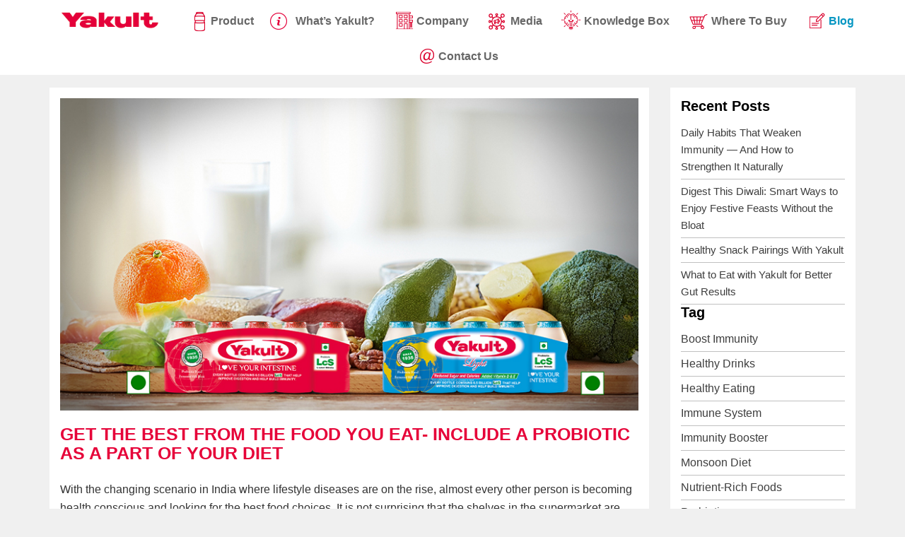

--- FILE ---
content_type: text/html; charset=UTF-8
request_url: https://www.yakult.co.in/blog/get-the-best-from-the-food-you-eat-include-a-probiotic-as-a-part-of-your-diet/
body_size: 13847
content:
<!DOCTYPE html>
<html lang="en">

<head>
        <meta charset="utf-8">
        <meta name="viewport" content="width=device-width, initial-scale=1">
        <meta http-equiv="X-UA-Compatible" content="IE=edge" />
        <link rel="profile" href="http://gmpg.org/xfn/11">
                        <link rel="pingback" href="https://www.yakult.co.in/blog/xmlrpc.php">
                <script>(function(html){html.className = html.className.replace(/\bno-js\b/,'js')})(document.documentElement);</script>
<meta name='robots' content='index, follow, max-image-preview:large, max-snippet:-1, max-video-preview:-1' />
	<style>img:is([sizes="auto" i], [sizes^="auto," i]) { contain-intrinsic-size: 3000px 1500px }</style>
	
	<!-- This site is optimized with the Yoast SEO plugin v25.1 - https://yoast.com/wordpress/plugins/seo/ -->
	<title>Get the Best from the Food you Eat- Include a probiotic as a part of your Diet - Probiotic Drinks | Fermented Milk Drink | Health Drinks</title>
	<meta name="description" content="The best way to increase the good bacteria and keep the intestine healthy and strong is by consuming probiotic food as a part of the daily diet. Therefore, the health of the intestine depends on the good and bad bacteria that are present within it." />
	<link rel="canonical" href="https://www.yakult.co.in/blog/get-the-best-from-the-food-you-eat-include-a-probiotic-as-a-part-of-your-diet/" />
	<meta property="og:locale" content="en_US" />
	<meta property="og:type" content="article" />
	<meta property="og:title" content="Get the Best from the Food you Eat- Include a probiotic as a part of your Diet - Probiotic Drinks | Fermented Milk Drink | Health Drinks" />
	<meta property="og:description" content="The best way to increase the good bacteria and keep the intestine healthy and strong is by consuming probiotic food as a part of the daily diet. Therefore, the health of the intestine depends on the good and bad bacteria that are present within it." />
	<meta property="og:url" content="https://www.yakult.co.in/blog/get-the-best-from-the-food-you-eat-include-a-probiotic-as-a-part-of-your-diet/" />
	<meta property="og:site_name" content="Probiotic Drinks | Fermented Milk Drink | Health Drinks" />
	<meta property="article:publisher" content="https://www.facebook.com/yakultind/" />
	<meta property="article:published_time" content="2020-03-04T10:08:10+00:00" />
	<meta property="article:modified_time" content="2023-04-19T05:39:00+00:00" />
	<meta property="og:image" content="https://www.yakult.co.in/blog/wp-content/uploads/2020/05/Include-a-probiotic-as-a-part-of-your-Diet.jpg" />
	<meta property="og:image:width" content="843" />
	<meta property="og:image:height" content="456" />
	<meta property="og:image:type" content="image/jpeg" />
	<meta name="author" content="admin-yakult" />
	<meta name="twitter:card" content="summary_large_image" />
	<meta name="twitter:creator" content="@YakultIndia" />
	<meta name="twitter:site" content="@YakultIndia" />
	<script type="application/ld+json" class="yoast-schema-graph">{"@context":"https://schema.org","@graph":[{"@type":"Article","@id":"https://www.yakult.co.in/blog/get-the-best-from-the-food-you-eat-include-a-probiotic-as-a-part-of-your-diet/#article","isPartOf":{"@id":"https://www.yakult.co.in/blog/get-the-best-from-the-food-you-eat-include-a-probiotic-as-a-part-of-your-diet/"},"author":{"name":"admin-yakult","@id":"https://www.yakult.co.in/blog/#/schema/person/c01b4b704fab158265a96dd0381b675d"},"headline":"Get the Best from the Food you Eat- Include a probiotic as a part of your Diet","datePublished":"2020-03-04T10:08:10+00:00","dateModified":"2023-04-19T05:39:00+00:00","mainEntityOfPage":{"@id":"https://www.yakult.co.in/blog/get-the-best-from-the-food-you-eat-include-a-probiotic-as-a-part-of-your-diet/"},"wordCount":578,"commentCount":0,"publisher":{"@id":"https://www.yakult.co.in/blog/#organization"},"image":{"@id":"https://www.yakult.co.in/blog/get-the-best-from-the-food-you-eat-include-a-probiotic-as-a-part-of-your-diet/#primaryimage"},"thumbnailUrl":"https://www.yakult.co.in/blog/wp-content/uploads/2020/05/Include-a-probiotic-as-a-part-of-your-Diet.jpg","articleSection":["Read in English"],"inLanguage":"en-US","potentialAction":[{"@type":"CommentAction","name":"Comment","target":["https://www.yakult.co.in/blog/get-the-best-from-the-food-you-eat-include-a-probiotic-as-a-part-of-your-diet/#respond"]}]},{"@type":"WebPage","@id":"https://www.yakult.co.in/blog/get-the-best-from-the-food-you-eat-include-a-probiotic-as-a-part-of-your-diet/","url":"https://www.yakult.co.in/blog/get-the-best-from-the-food-you-eat-include-a-probiotic-as-a-part-of-your-diet/","name":"Get the Best from the Food you Eat- Include a probiotic as a part of your Diet - Probiotic Drinks | Fermented Milk Drink | Health Drinks","isPartOf":{"@id":"https://www.yakult.co.in/blog/#website"},"primaryImageOfPage":{"@id":"https://www.yakult.co.in/blog/get-the-best-from-the-food-you-eat-include-a-probiotic-as-a-part-of-your-diet/#primaryimage"},"image":{"@id":"https://www.yakult.co.in/blog/get-the-best-from-the-food-you-eat-include-a-probiotic-as-a-part-of-your-diet/#primaryimage"},"thumbnailUrl":"https://www.yakult.co.in/blog/wp-content/uploads/2020/05/Include-a-probiotic-as-a-part-of-your-Diet.jpg","datePublished":"2020-03-04T10:08:10+00:00","dateModified":"2023-04-19T05:39:00+00:00","description":"The best way to increase the good bacteria and keep the intestine healthy and strong is by consuming probiotic food as a part of the daily diet. Therefore, the health of the intestine depends on the good and bad bacteria that are present within it.","breadcrumb":{"@id":"https://www.yakult.co.in/blog/get-the-best-from-the-food-you-eat-include-a-probiotic-as-a-part-of-your-diet/#breadcrumb"},"inLanguage":"en-US","potentialAction":[{"@type":"ReadAction","target":["https://www.yakult.co.in/blog/get-the-best-from-the-food-you-eat-include-a-probiotic-as-a-part-of-your-diet/"]}]},{"@type":"ImageObject","inLanguage":"en-US","@id":"https://www.yakult.co.in/blog/get-the-best-from-the-food-you-eat-include-a-probiotic-as-a-part-of-your-diet/#primaryimage","url":"https://www.yakult.co.in/blog/wp-content/uploads/2020/05/Include-a-probiotic-as-a-part-of-your-Diet.jpg","contentUrl":"https://www.yakult.co.in/blog/wp-content/uploads/2020/05/Include-a-probiotic-as-a-part-of-your-Diet.jpg","width":843,"height":456,"caption":"Include a probiotic as a part of your Diet"},{"@type":"BreadcrumbList","@id":"https://www.yakult.co.in/blog/get-the-best-from-the-food-you-eat-include-a-probiotic-as-a-part-of-your-diet/#breadcrumb","itemListElement":[{"@type":"ListItem","position":1,"name":"Home","item":"https://www.yakult.co.in/blog/"},{"@type":"ListItem","position":2,"name":"Get the Best from the Food you Eat- Include a probiotic as a part of your Diet"}]},{"@type":"WebSite","@id":"https://www.yakult.co.in/blog/#website","url":"https://www.yakult.co.in/blog/","name":"Probiotic Drinks | Fermented Milk Drink | Health Drinks","description":"","publisher":{"@id":"https://www.yakult.co.in/blog/#organization"},"potentialAction":[{"@type":"SearchAction","target":{"@type":"EntryPoint","urlTemplate":"https://www.yakult.co.in/blog/?s={search_term_string}"},"query-input":{"@type":"PropertyValueSpecification","valueRequired":true,"valueName":"search_term_string"}}],"inLanguage":"en-US"},{"@type":"Organization","@id":"https://www.yakult.co.in/blog/#organization","name":"Probiotic Drinks | Fermented Milk Drink | Health Drinks","url":"https://www.yakult.co.in/blog/","logo":{"@type":"ImageObject","inLanguage":"en-US","@id":"https://www.yakult.co.in/blog/#/schema/logo/image/","url":"https://www.yakult.co.in/blog/wp-content/uploads/2023/07/logo.png","contentUrl":"https://www.yakult.co.in/blog/wp-content/uploads/2023/07/logo.png","width":205,"height":60,"caption":"Probiotic Drinks | Fermented Milk Drink | Health Drinks"},"image":{"@id":"https://www.yakult.co.in/blog/#/schema/logo/image/"},"sameAs":["https://www.facebook.com/yakultind/","https://x.com/YakultIndia","https://www.instagram.com/yakultind/","https://www.youtube.com/user/yakultindia"]},{"@type":"Person","@id":"https://www.yakult.co.in/blog/#/schema/person/c01b4b704fab158265a96dd0381b675d","name":"admin-yakult","image":{"@type":"ImageObject","inLanguage":"en-US","@id":"https://www.yakult.co.in/blog/#/schema/person/image/","url":"https://secure.gravatar.com/avatar/bbc317dd373a6d06f2f562e28890439b48276178764c35855808cacc16583253?s=96&d=mm&r=g","contentUrl":"https://secure.gravatar.com/avatar/bbc317dd373a6d06f2f562e28890439b48276178764c35855808cacc16583253?s=96&d=mm&r=g","caption":"admin-yakult"}}]}</script>
	<!-- / Yoast SEO plugin. -->


<link rel='dns-prefetch' href='//fonts.googleapis.com' />
<link rel="alternate" type="application/rss+xml" title="Probiotic Drinks | Fermented Milk Drink | Health Drinks &raquo; Feed" href="https://www.yakult.co.in/blog/feed/" />
<link rel="alternate" type="application/rss+xml" title="Probiotic Drinks | Fermented Milk Drink | Health Drinks &raquo; Comments Feed" href="https://www.yakult.co.in/blog/comments/feed/" />
<link rel="alternate" type="application/rss+xml" title="Probiotic Drinks | Fermented Milk Drink | Health Drinks &raquo; Get the Best from the Food you Eat- Include a probiotic as a part of your Diet Comments Feed" href="https://www.yakult.co.in/blog/get-the-best-from-the-food-you-eat-include-a-probiotic-as-a-part-of-your-diet/feed/" />
<script type="text/javascript">
/* <![CDATA[ */
window._wpemojiSettings = {"baseUrl":"https:\/\/s.w.org\/images\/core\/emoji\/16.0.1\/72x72\/","ext":".png","svgUrl":"https:\/\/s.w.org\/images\/core\/emoji\/16.0.1\/svg\/","svgExt":".svg","source":{"concatemoji":"https:\/\/www.yakult.co.in\/blog\/wp-includes\/js\/wp-emoji-release.min.js?ver=f21a83337a465deeea590a4ec9fbc72d"}};
/*! This file is auto-generated */
!function(s,n){var o,i,e;function c(e){try{var t={supportTests:e,timestamp:(new Date).valueOf()};sessionStorage.setItem(o,JSON.stringify(t))}catch(e){}}function p(e,t,n){e.clearRect(0,0,e.canvas.width,e.canvas.height),e.fillText(t,0,0);var t=new Uint32Array(e.getImageData(0,0,e.canvas.width,e.canvas.height).data),a=(e.clearRect(0,0,e.canvas.width,e.canvas.height),e.fillText(n,0,0),new Uint32Array(e.getImageData(0,0,e.canvas.width,e.canvas.height).data));return t.every(function(e,t){return e===a[t]})}function u(e,t){e.clearRect(0,0,e.canvas.width,e.canvas.height),e.fillText(t,0,0);for(var n=e.getImageData(16,16,1,1),a=0;a<n.data.length;a++)if(0!==n.data[a])return!1;return!0}function f(e,t,n,a){switch(t){case"flag":return n(e,"\ud83c\udff3\ufe0f\u200d\u26a7\ufe0f","\ud83c\udff3\ufe0f\u200b\u26a7\ufe0f")?!1:!n(e,"\ud83c\udde8\ud83c\uddf6","\ud83c\udde8\u200b\ud83c\uddf6")&&!n(e,"\ud83c\udff4\udb40\udc67\udb40\udc62\udb40\udc65\udb40\udc6e\udb40\udc67\udb40\udc7f","\ud83c\udff4\u200b\udb40\udc67\u200b\udb40\udc62\u200b\udb40\udc65\u200b\udb40\udc6e\u200b\udb40\udc67\u200b\udb40\udc7f");case"emoji":return!a(e,"\ud83e\udedf")}return!1}function g(e,t,n,a){var r="undefined"!=typeof WorkerGlobalScope&&self instanceof WorkerGlobalScope?new OffscreenCanvas(300,150):s.createElement("canvas"),o=r.getContext("2d",{willReadFrequently:!0}),i=(o.textBaseline="top",o.font="600 32px Arial",{});return e.forEach(function(e){i[e]=t(o,e,n,a)}),i}function t(e){var t=s.createElement("script");t.src=e,t.defer=!0,s.head.appendChild(t)}"undefined"!=typeof Promise&&(o="wpEmojiSettingsSupports",i=["flag","emoji"],n.supports={everything:!0,everythingExceptFlag:!0},e=new Promise(function(e){s.addEventListener("DOMContentLoaded",e,{once:!0})}),new Promise(function(t){var n=function(){try{var e=JSON.parse(sessionStorage.getItem(o));if("object"==typeof e&&"number"==typeof e.timestamp&&(new Date).valueOf()<e.timestamp+604800&&"object"==typeof e.supportTests)return e.supportTests}catch(e){}return null}();if(!n){if("undefined"!=typeof Worker&&"undefined"!=typeof OffscreenCanvas&&"undefined"!=typeof URL&&URL.createObjectURL&&"undefined"!=typeof Blob)try{var e="postMessage("+g.toString()+"("+[JSON.stringify(i),f.toString(),p.toString(),u.toString()].join(",")+"));",a=new Blob([e],{type:"text/javascript"}),r=new Worker(URL.createObjectURL(a),{name:"wpTestEmojiSupports"});return void(r.onmessage=function(e){c(n=e.data),r.terminate(),t(n)})}catch(e){}c(n=g(i,f,p,u))}t(n)}).then(function(e){for(var t in e)n.supports[t]=e[t],n.supports.everything=n.supports.everything&&n.supports[t],"flag"!==t&&(n.supports.everythingExceptFlag=n.supports.everythingExceptFlag&&n.supports[t]);n.supports.everythingExceptFlag=n.supports.everythingExceptFlag&&!n.supports.flag,n.DOMReady=!1,n.readyCallback=function(){n.DOMReady=!0}}).then(function(){return e}).then(function(){var e;n.supports.everything||(n.readyCallback(),(e=n.source||{}).concatemoji?t(e.concatemoji):e.wpemoji&&e.twemoji&&(t(e.twemoji),t(e.wpemoji)))}))}((window,document),window._wpemojiSettings);
/* ]]> */
</script>
<style id='wp-emoji-styles-inline-css' type='text/css'>

	img.wp-smiley, img.emoji {
		display: inline !important;
		border: none !important;
		box-shadow: none !important;
		height: 1em !important;
		width: 1em !important;
		margin: 0 0.07em !important;
		vertical-align: -0.1em !important;
		background: none !important;
		padding: 0 !important;
	}
</style>
<link rel='stylesheet' id='wp-block-library-css' href='https://www.yakult.co.in/blog/wp-includes/css/dist/block-library/style.min.css?ver=f21a83337a465deeea590a4ec9fbc72d' type='text/css' media='all' />
<style id='classic-theme-styles-inline-css' type='text/css'>
/*! This file is auto-generated */
.wp-block-button__link{color:#fff;background-color:#32373c;border-radius:9999px;box-shadow:none;text-decoration:none;padding:calc(.667em + 2px) calc(1.333em + 2px);font-size:1.125em}.wp-block-file__button{background:#32373c;color:#fff;text-decoration:none}
</style>
<style id='global-styles-inline-css' type='text/css'>
:root{--wp--preset--aspect-ratio--square: 1;--wp--preset--aspect-ratio--4-3: 4/3;--wp--preset--aspect-ratio--3-4: 3/4;--wp--preset--aspect-ratio--3-2: 3/2;--wp--preset--aspect-ratio--2-3: 2/3;--wp--preset--aspect-ratio--16-9: 16/9;--wp--preset--aspect-ratio--9-16: 9/16;--wp--preset--color--black: #000000;--wp--preset--color--cyan-bluish-gray: #abb8c3;--wp--preset--color--white: #ffffff;--wp--preset--color--pale-pink: #f78da7;--wp--preset--color--vivid-red: #cf2e2e;--wp--preset--color--luminous-vivid-orange: #ff6900;--wp--preset--color--luminous-vivid-amber: #fcb900;--wp--preset--color--light-green-cyan: #7bdcb5;--wp--preset--color--vivid-green-cyan: #00d084;--wp--preset--color--pale-cyan-blue: #8ed1fc;--wp--preset--color--vivid-cyan-blue: #0693e3;--wp--preset--color--vivid-purple: #9b51e0;--wp--preset--gradient--vivid-cyan-blue-to-vivid-purple: linear-gradient(135deg,rgba(6,147,227,1) 0%,rgb(155,81,224) 100%);--wp--preset--gradient--light-green-cyan-to-vivid-green-cyan: linear-gradient(135deg,rgb(122,220,180) 0%,rgb(0,208,130) 100%);--wp--preset--gradient--luminous-vivid-amber-to-luminous-vivid-orange: linear-gradient(135deg,rgba(252,185,0,1) 0%,rgba(255,105,0,1) 100%);--wp--preset--gradient--luminous-vivid-orange-to-vivid-red: linear-gradient(135deg,rgba(255,105,0,1) 0%,rgb(207,46,46) 100%);--wp--preset--gradient--very-light-gray-to-cyan-bluish-gray: linear-gradient(135deg,rgb(238,238,238) 0%,rgb(169,184,195) 100%);--wp--preset--gradient--cool-to-warm-spectrum: linear-gradient(135deg,rgb(74,234,220) 0%,rgb(151,120,209) 20%,rgb(207,42,186) 40%,rgb(238,44,130) 60%,rgb(251,105,98) 80%,rgb(254,248,76) 100%);--wp--preset--gradient--blush-light-purple: linear-gradient(135deg,rgb(255,206,236) 0%,rgb(152,150,240) 100%);--wp--preset--gradient--blush-bordeaux: linear-gradient(135deg,rgb(254,205,165) 0%,rgb(254,45,45) 50%,rgb(107,0,62) 100%);--wp--preset--gradient--luminous-dusk: linear-gradient(135deg,rgb(255,203,112) 0%,rgb(199,81,192) 50%,rgb(65,88,208) 100%);--wp--preset--gradient--pale-ocean: linear-gradient(135deg,rgb(255,245,203) 0%,rgb(182,227,212) 50%,rgb(51,167,181) 100%);--wp--preset--gradient--electric-grass: linear-gradient(135deg,rgb(202,248,128) 0%,rgb(113,206,126) 100%);--wp--preset--gradient--midnight: linear-gradient(135deg,rgb(2,3,129) 0%,rgb(40,116,252) 100%);--wp--preset--font-size--small: 13px;--wp--preset--font-size--medium: 20px;--wp--preset--font-size--large: 36px;--wp--preset--font-size--x-large: 42px;--wp--preset--spacing--20: 0.44rem;--wp--preset--spacing--30: 0.67rem;--wp--preset--spacing--40: 1rem;--wp--preset--spacing--50: 1.5rem;--wp--preset--spacing--60: 2.25rem;--wp--preset--spacing--70: 3.38rem;--wp--preset--spacing--80: 5.06rem;--wp--preset--shadow--natural: 6px 6px 9px rgba(0, 0, 0, 0.2);--wp--preset--shadow--deep: 12px 12px 50px rgba(0, 0, 0, 0.4);--wp--preset--shadow--sharp: 6px 6px 0px rgba(0, 0, 0, 0.2);--wp--preset--shadow--outlined: 6px 6px 0px -3px rgba(255, 255, 255, 1), 6px 6px rgba(0, 0, 0, 1);--wp--preset--shadow--crisp: 6px 6px 0px rgba(0, 0, 0, 1);}:where(.is-layout-flex){gap: 0.5em;}:where(.is-layout-grid){gap: 0.5em;}body .is-layout-flex{display: flex;}.is-layout-flex{flex-wrap: wrap;align-items: center;}.is-layout-flex > :is(*, div){margin: 0;}body .is-layout-grid{display: grid;}.is-layout-grid > :is(*, div){margin: 0;}:where(.wp-block-columns.is-layout-flex){gap: 2em;}:where(.wp-block-columns.is-layout-grid){gap: 2em;}:where(.wp-block-post-template.is-layout-flex){gap: 1.25em;}:where(.wp-block-post-template.is-layout-grid){gap: 1.25em;}.has-black-color{color: var(--wp--preset--color--black) !important;}.has-cyan-bluish-gray-color{color: var(--wp--preset--color--cyan-bluish-gray) !important;}.has-white-color{color: var(--wp--preset--color--white) !important;}.has-pale-pink-color{color: var(--wp--preset--color--pale-pink) !important;}.has-vivid-red-color{color: var(--wp--preset--color--vivid-red) !important;}.has-luminous-vivid-orange-color{color: var(--wp--preset--color--luminous-vivid-orange) !important;}.has-luminous-vivid-amber-color{color: var(--wp--preset--color--luminous-vivid-amber) !important;}.has-light-green-cyan-color{color: var(--wp--preset--color--light-green-cyan) !important;}.has-vivid-green-cyan-color{color: var(--wp--preset--color--vivid-green-cyan) !important;}.has-pale-cyan-blue-color{color: var(--wp--preset--color--pale-cyan-blue) !important;}.has-vivid-cyan-blue-color{color: var(--wp--preset--color--vivid-cyan-blue) !important;}.has-vivid-purple-color{color: var(--wp--preset--color--vivid-purple) !important;}.has-black-background-color{background-color: var(--wp--preset--color--black) !important;}.has-cyan-bluish-gray-background-color{background-color: var(--wp--preset--color--cyan-bluish-gray) !important;}.has-white-background-color{background-color: var(--wp--preset--color--white) !important;}.has-pale-pink-background-color{background-color: var(--wp--preset--color--pale-pink) !important;}.has-vivid-red-background-color{background-color: var(--wp--preset--color--vivid-red) !important;}.has-luminous-vivid-orange-background-color{background-color: var(--wp--preset--color--luminous-vivid-orange) !important;}.has-luminous-vivid-amber-background-color{background-color: var(--wp--preset--color--luminous-vivid-amber) !important;}.has-light-green-cyan-background-color{background-color: var(--wp--preset--color--light-green-cyan) !important;}.has-vivid-green-cyan-background-color{background-color: var(--wp--preset--color--vivid-green-cyan) !important;}.has-pale-cyan-blue-background-color{background-color: var(--wp--preset--color--pale-cyan-blue) !important;}.has-vivid-cyan-blue-background-color{background-color: var(--wp--preset--color--vivid-cyan-blue) !important;}.has-vivid-purple-background-color{background-color: var(--wp--preset--color--vivid-purple) !important;}.has-black-border-color{border-color: var(--wp--preset--color--black) !important;}.has-cyan-bluish-gray-border-color{border-color: var(--wp--preset--color--cyan-bluish-gray) !important;}.has-white-border-color{border-color: var(--wp--preset--color--white) !important;}.has-pale-pink-border-color{border-color: var(--wp--preset--color--pale-pink) !important;}.has-vivid-red-border-color{border-color: var(--wp--preset--color--vivid-red) !important;}.has-luminous-vivid-orange-border-color{border-color: var(--wp--preset--color--luminous-vivid-orange) !important;}.has-luminous-vivid-amber-border-color{border-color: var(--wp--preset--color--luminous-vivid-amber) !important;}.has-light-green-cyan-border-color{border-color: var(--wp--preset--color--light-green-cyan) !important;}.has-vivid-green-cyan-border-color{border-color: var(--wp--preset--color--vivid-green-cyan) !important;}.has-pale-cyan-blue-border-color{border-color: var(--wp--preset--color--pale-cyan-blue) !important;}.has-vivid-cyan-blue-border-color{border-color: var(--wp--preset--color--vivid-cyan-blue) !important;}.has-vivid-purple-border-color{border-color: var(--wp--preset--color--vivid-purple) !important;}.has-vivid-cyan-blue-to-vivid-purple-gradient-background{background: var(--wp--preset--gradient--vivid-cyan-blue-to-vivid-purple) !important;}.has-light-green-cyan-to-vivid-green-cyan-gradient-background{background: var(--wp--preset--gradient--light-green-cyan-to-vivid-green-cyan) !important;}.has-luminous-vivid-amber-to-luminous-vivid-orange-gradient-background{background: var(--wp--preset--gradient--luminous-vivid-amber-to-luminous-vivid-orange) !important;}.has-luminous-vivid-orange-to-vivid-red-gradient-background{background: var(--wp--preset--gradient--luminous-vivid-orange-to-vivid-red) !important;}.has-very-light-gray-to-cyan-bluish-gray-gradient-background{background: var(--wp--preset--gradient--very-light-gray-to-cyan-bluish-gray) !important;}.has-cool-to-warm-spectrum-gradient-background{background: var(--wp--preset--gradient--cool-to-warm-spectrum) !important;}.has-blush-light-purple-gradient-background{background: var(--wp--preset--gradient--blush-light-purple) !important;}.has-blush-bordeaux-gradient-background{background: var(--wp--preset--gradient--blush-bordeaux) !important;}.has-luminous-dusk-gradient-background{background: var(--wp--preset--gradient--luminous-dusk) !important;}.has-pale-ocean-gradient-background{background: var(--wp--preset--gradient--pale-ocean) !important;}.has-electric-grass-gradient-background{background: var(--wp--preset--gradient--electric-grass) !important;}.has-midnight-gradient-background{background: var(--wp--preset--gradient--midnight) !important;}.has-small-font-size{font-size: var(--wp--preset--font-size--small) !important;}.has-medium-font-size{font-size: var(--wp--preset--font-size--medium) !important;}.has-large-font-size{font-size: var(--wp--preset--font-size--large) !important;}.has-x-large-font-size{font-size: var(--wp--preset--font-size--x-large) !important;}
:where(.wp-block-post-template.is-layout-flex){gap: 1.25em;}:where(.wp-block-post-template.is-layout-grid){gap: 1.25em;}
:where(.wp-block-columns.is-layout-flex){gap: 2em;}:where(.wp-block-columns.is-layout-grid){gap: 2em;}
:root :where(.wp-block-pullquote){font-size: 1.5em;line-height: 1.6;}
</style>
<link rel='stylesheet' id='twentysixteen-fonts-css' href='https://fonts.googleapis.com/css?family=Merriweather%3A400%2C700%2C900%2C400italic%2C700italic%2C900italic%7CMontserrat%3A400%2C700%7CInconsolata%3A400&#038;subset=latin%2Clatin-ext' type='text/css' media='all' />
<link rel='stylesheet' id='genericons-css' href='https://www.yakult.co.in/blog/wp-content/themes/yakultblog/genericons/genericons.css?ver=3.4.1' type='text/css' media='all' />
<link rel='stylesheet' id='bootstrap-css' href='https://www.yakult.co.in/blog/wp-content/themes/yakultblog/css/bootstrap.min.css?ver=4.0.0' type='text/css' media='all' />
<link rel='stylesheet' id='font-awesome-css' href='https://www.yakult.co.in/blog/wp-content/themes/yakultblog/font-awesome/css/font-awesome.min.css?ver=4.0.3' type='text/css' media='all' />
<link rel='stylesheet' id='twentysixteen-style-css' href='https://www.yakult.co.in/blog/wp-content/themes/yakultblog/style.css?ver=f21a83337a465deeea590a4ec9fbc72d' type='text/css' media='all' />
<!--[if lt IE 10]>
<link rel='stylesheet' id='twentysixteen-ie-css' href='https://www.yakult.co.in/blog/wp-content/themes/yakultblog/css/ie.css?ver=20160816' type='text/css' media='all' />
<![endif]-->
<!--[if lt IE 9]>
<link rel='stylesheet' id='twentysixteen-ie8-css' href='https://www.yakult.co.in/blog/wp-content/themes/yakultblog/css/ie8.css?ver=20160816' type='text/css' media='all' />
<![endif]-->
<!--[if lt IE 8]>
<link rel='stylesheet' id='twentysixteen-ie7-css' href='https://www.yakult.co.in/blog/wp-content/themes/yakultblog/css/ie7.css?ver=20160816' type='text/css' media='all' />
<![endif]-->
<style id='akismet-widget-style-inline-css' type='text/css'>

			.a-stats {
				--akismet-color-mid-green: #357b49;
				--akismet-color-white: #fff;
				--akismet-color-light-grey: #f6f7f7;

				max-width: 350px;
				width: auto;
			}

			.a-stats * {
				all: unset;
				box-sizing: border-box;
			}

			.a-stats strong {
				font-weight: 600;
			}

			.a-stats a.a-stats__link,
			.a-stats a.a-stats__link:visited,
			.a-stats a.a-stats__link:active {
				background: var(--akismet-color-mid-green);
				border: none;
				box-shadow: none;
				border-radius: 8px;
				color: var(--akismet-color-white);
				cursor: pointer;
				display: block;
				font-family: -apple-system, BlinkMacSystemFont, 'Segoe UI', 'Roboto', 'Oxygen-Sans', 'Ubuntu', 'Cantarell', 'Helvetica Neue', sans-serif;
				font-weight: 500;
				padding: 12px;
				text-align: center;
				text-decoration: none;
				transition: all 0.2s ease;
			}

			/* Extra specificity to deal with TwentyTwentyOne focus style */
			.widget .a-stats a.a-stats__link:focus {
				background: var(--akismet-color-mid-green);
				color: var(--akismet-color-white);
				text-decoration: none;
			}

			.a-stats a.a-stats__link:hover {
				filter: brightness(110%);
				box-shadow: 0 4px 12px rgba(0, 0, 0, 0.06), 0 0 2px rgba(0, 0, 0, 0.16);
			}

			.a-stats .count {
				color: var(--akismet-color-white);
				display: block;
				font-size: 1.5em;
				line-height: 1.4;
				padding: 0 13px;
				white-space: nowrap;
			}
		
</style>
<!--[if lt IE 9]>
<script type="text/javascript" src="https://www.yakult.co.in/blog/wp-content/themes/yakultblog/js/html5.js?ver=3.7.3" id="twentysixteen-html5-js"></script>
<![endif]-->
<script type="text/javascript" src="https://www.yakult.co.in/blog/wp-includes/js/jquery/jquery.min.js?ver=3.7.1" id="jquery-core-js"></script>
<script type="text/javascript" src="https://www.yakult.co.in/blog/wp-includes/js/jquery/jquery-migrate.min.js?ver=3.4.1" id="jquery-migrate-js"></script>
<link rel="https://api.w.org/" href="https://www.yakult.co.in/blog/wp-json/" /><link rel="alternate" title="JSON" type="application/json" href="https://www.yakult.co.in/blog/wp-json/wp/v2/posts/501" /><link rel="EditURI" type="application/rsd+xml" title="RSD" href="https://www.yakult.co.in/blog/xmlrpc.php?rsd" />

<link rel='shortlink' href='https://www.yakult.co.in/blog/?p=501' />
<link rel="alternate" title="oEmbed (JSON)" type="application/json+oembed" href="https://www.yakult.co.in/blog/wp-json/oembed/1.0/embed?url=https%3A%2F%2Fwww.yakult.co.in%2Fblog%2Fget-the-best-from-the-food-you-eat-include-a-probiotic-as-a-part-of-your-diet%2F" />
<link rel="alternate" title="oEmbed (XML)" type="text/xml+oembed" href="https://www.yakult.co.in/blog/wp-json/oembed/1.0/embed?url=https%3A%2F%2Fwww.yakult.co.in%2Fblog%2Fget-the-best-from-the-food-you-eat-include-a-probiotic-as-a-part-of-your-diet%2F&#038;format=xml" />
<meta name="cdp-version" content="1.5.0" /><link rel="icon" href="https://www.yakult.co.in/blog/wp-content/uploads/2023/07/cropped-favicon-32x32.png" sizes="32x32" />
<link rel="icon" href="https://www.yakult.co.in/blog/wp-content/uploads/2023/07/cropped-favicon-192x192.png" sizes="192x192" />
<link rel="apple-touch-icon" href="https://www.yakult.co.in/blog/wp-content/uploads/2023/07/cropped-favicon-180x180.png" />
<meta name="msapplication-TileImage" content="https://www.yakult.co.in/blog/wp-content/uploads/2023/07/cropped-favicon-270x270.png" />
		<style type="text/css" id="wp-custom-css">
			a.lc-a {
    color: #009B3F;
		text-decoration:none;
}

.type-post .entry-content img{
	margin-right: auto;
    margin-left: auto;
}

.bgimg {
  position: relative;
  background-image: url('https://www.yakult.co.in/blog/wp-content/uploads/2025/06/micro.png'); /* Replace with your image URL */
  background-size: cover;
  background-position: center;
  width: 100%;
  height: auto;
  padding: 10px;
  overflow: hidden;
}

.bgimg::after {
  content: "";
  position: absolute;
  top: 0;
  left: 0;
  width: 100%;
  height: 100%;
 
  z-index: 1;
}

.clickhere a {
	  background-color: #d90237;
    border: none;
    color: #fff;
    padding: 5px 15px;
    text-transform: uppercase;
    font-weight: 600;
}

.clickhere a:hover {
	  background-color: #000;
   text-decoration:none;
}

.clickhere {
    text-align: center;
    background: #b5c6f5cc;
    padding: 10px;
    line-height: 35px;
	  font-weight:600;
}		</style>
		        <!-- Global site tag (gtag.js) - Google Analytics -->
        <script async src="https://www.googletagmanager.com/gtag/js?id=UA-32780562-7"></script>
        <script>
                window.dataLayer = window.dataLayer || [];

                function gtag() {
                        dataLayer.push(arguments);
                }
                gtag('js', new Date());

                gtag('config', 'UA-32780562-7');
        </script>
</head>

<body class="wp-singular post-template-default single single-post postid-501 single-format-standard wp-custom-logo wp-theme-yakultblog" style="background:#f0f0f0;">
        <div id="page" class="site">
                <div class="site-inner">
                        <nav class="navbar navbar-inverse navbar-fixed-top">
                                <div class="navbar-header">
                                        <button type="button" class="navbar-toggle collapsed" data-toggle="collapse" data-target="#navbar" aria-expanded="false" aria-controls="navbar"> <span class="sr-only">Toggle navigation</span>
                                                <span class="icon-bar"></span> <span class="icon-bar"></span> <span class="icon-bar"></span>
                                        </button>
                                        <a class="navbar-brand leftLogo" href="https://www.yakult.co.in"><img src="https://yakult.co.in/blog/wp-content/uploads/2023/07/yakult-logo.png" alt="Yakult Logo" title="Yakult Logo" /></a>
                                </div>
                                <div id="navbar" class="collapse navbar-collapse">
                                        <ul class="nav navbar-nav mainMenu">
                                                <li> <a class="navbar-brand navbar-brand-centered centerLogo" href="https://www.yakult.co.in"><img src="https://yakult.co.in/blog/wp-content/uploads/2023/07/yakult-logo.png" alt="Yakult Logo" title="Yakult Logo" class="img-responsive1" /></a> </li>


                                                <li class="li1"><a href="https://www.yakult.co.in/probiotic-drinks">Product</a></li>


                                                <!-- <li class="active dropdown li1"><a href="https://www.yakult.co.in/probiotic-drinks" class="dropdown-toggle" data-toggle="dropdown" role="button" aria-haspopup="true" aria-expanded="false"> Product </a> -->
                                                <!-- <ul class="dropdown-menu dropdown-menu-left"> -->

                                                <!-- <li class=""><a href="https://www.yakult.co.in/why-drink-yakult">
                                        Why Drink Yakult </a>



                                </li> -->
                                                <!-- <li class=""><a href="https://www.yakult.co.in/yakult-unique-probiotic">
                                        Yakult Unique Probiotic </a>



                                </li> -->
                                                <!-- <li class=""><a href="https://www.yakult.co.in/yakult-light">
                                        Yakult Light </a>



                                </li> -->
                                                <!-- <li class=""><a href="https://www.yakult.co.in/immunity">
                                        Immunity </a>



                                </li>
                                <li class=""><a href="https://www.yakult.co.in/probiotic">
                                        Probiotic </a>



                                </li> -->
                                                <!-- </ul> -->
                                                </li>
                                                <li class=" dropdown li9"><a href="#" class="dropdown-toggle" data-toggle="dropdown" role="button" aria-haspopup="true" aria-expanded="false"> What’s Yakult? </a>
                                                        <ul class="dropdown-menu dropdown-menu-left">

                                                                <li class=""><a href="https://www.yakult.co.in/why-drink-yakult">
                                                                                Why Drink Yakult </a>



                                                                </li>

                                                                <li class=""><a href="https://www.yakult.co.in/immunity">
                                                                                Immunity </a>



                                                                </li>
                                                                <li class=""><a href="https://www.yakult.co.in/probiotic">
                                                                                Probiotic </a>



                                                                </li>
                                                        </ul>
                                                </li>
                                                <li class="dropdown li2"><a href="#" class="dropdown-toggle" data-toggle="dropdown" role="button" aria-haspopup="true" aria-expanded="false">Company</a>
                                                        <ul class="dropdown-menu dropdown-menu-left">

                                                                <li class=""><a href="https://www.yakult.co.in/about-us">
                                                                                About Us </a>



                                                                </li>
                                                                <li class=""><a href="https://www.yakult.co.in/eiji-amano">
                                                                                MD Message </a>



                                                                </li>
                                                                <li class=""><a href="https://www.yakult.co.in/history-of-yakult">
                                                                                History Of Yakult </a>



                                                                </li>
                                                                <li class=""><a href="https://www.yakult.co.in/compliance">
                                                                                Compliance </a>



                                                                </li>
                                                                <li class=""><a href="https://www.yakult.co.in/sustainability">
                                                                                Sustainability </a>



                                                                </li>
                                                        </ul>
                                                </li>
                                                <li class="dropdown li3"><a href="#" class="dropdown-toggle" data-toggle="dropdown" role="button" aria-haspopup="true" aria-expanded="false">Media</a>
                                                        <ul class="dropdown-menu dropdown-menu-left">

                                                                <li class=""><a href="https://www.yakult.co.in/news-events">
                                                                                News Events </a>
                                                                </li>
                                                        </ul>
                                                </li>
                                                <!-- <li class="dropdown li4"><a href="#" class="dropdown-toggle" data-toggle="dropdown" role="button" aria-haspopup="true" aria-expanded="false">Talk of the Town</a>
                            <ul class="dropdown-menu dropdown-menu-left">

                                <li class=""><a href="https://www.yakult.co.in/talk-of-the-town">
                                        Talk Of The Town </a>
                                </li>
                                <li class=""><a href="https://www.yakult.co.in/testimonials">
                                        Testimonials </a>
                                </li>
                            </ul>
                        </li> -->
                                                <li class="dropdown li5"> <a href="#" class="dropdown-toggle" data-toggle="dropdown"> knowledge
                                                                box</a>
                                                        <ul class="dropdown-menu multi-level">
                                                                <li class=""><a href="https://yakult.co.in/science-behind-yakult">
                                                                                Science Behind Yakult </a>



                                                                </li>
                                                                <li class=""><a href="https://yakult.co.in/faqs">
                                                                                FAQs </a>



                                                                </li>
                                                        </ul>
                                                </li>
                                                <li class="dropdown li6"><a href="#" class="dropdown-toggle" data-toggle="dropdown" role="button" aria-haspopup="true" aria-expanded="false">Where To Buy</a>
                                                        <ul class="dropdown-menu dropdown-menu-left">

                                                                <li class=""><a href="https://www.yakult.co.in/retail">
                                                                                Retail Store </a>
                                                                </li>
                                                                <li class=""><a href="https://www.yakult.co.in/home-delivery">
                                                                                Home Delivery </a>
                                                                </li>
                                                                <li class=""><a href="https://www.yakult.co.in/distributors">
                                                                                Distributors </a>
                                                                </li>
                                                        </ul>
                                                </li>
                                                <li class="li7"><a href="https://www.yakult.co.in/blog/">Blog</a></li>

                                                <li class="dropdown li8"><a href="#" class="dropdown-toggle" data-toggle="dropdown" role="button" aria-haspopup="true" aria-expanded="false">Contact Us</a>
                                                        <ul class="dropdown-menu dropdown-menu-left">

                                                                <li class=""><a href="https://www.yakult.co.in/contact-us">
                                                                                Contact Us </a>
                                                                </li>
                                                                <li class=""><a href="https://www.yakult.co.in/career">
                                                                                Career </a>
                                                                </li>
                                                                <li class=""><a href="https://www.yakult.co.in/pr-query">
                                                                                PR Query </a>
                                                                </li>
                                                                <li class=""><a href="https://www.yakult.co.in/factory-visit">
                                                                                Factory Visit </a>
                                                                </li>
                                                        </ul>
                                                </li>
                                        </ul>
                                </div>
                                <!--/.nav-collapse -->
                        </nav>
                        <div id="content" class="site-content">
<style>
.back { background: #000;
color: #fff;
padding: 5px 15px 5px 25px;
text-transform: uppercase;
font-weight: 600;
font-family: 'Source Sans Pro', sans-serif;
font-size: 1.5rem;
border: none;
position: relative;
bottom: 22px;
cursor: pointer;}
.back:hover { color:#fff; text-decoration:none;}
.back::after {
    font-family: 'FontAwesome';
    content: "\f053";
   position: absolute;
left: 9px;
font-size: 16px;
color: #fff;
top: 3px;
}
@media(max-width:767px){ .back {margin-left: 13px;} .site-main .row { margin:0; padding:0;} }
</style>

<div id="primary" class="content-area">
	<main id="main" class="site-main" role="main">
    <div class="container">
    <a class="back" onclick="goBack()"> Back </a>
    <div class="row">
    <div class="col-lg-9 col-md-9">
    <div class="single-Leftsidebar">
    <article id="post-501" class="post-501 post type-post status-publish format-standard has-post-thumbnail hentry category-read-in-english">
		     <img src="https://www.yakult.co.in/blog/wp-content/uploads/2020/05/Include-a-probiotic-as-a-part-of-your-Diet.jpg" class="img-responsive" title="Get the Best from the Food you Eat- Include a probiotic as a part of your Diet" alt="Get the Best from the Food you Eat- Include a probiotic as a part of your Diet"/>
    <header class="entry-header">
	<h1 class="entry-title">Get the Best from the Food you Eat- Include a probiotic as a part of your Diet</h1>	</header><!-- .entry-header -->
	<div class="entry-content">
		
<p>With the changing scenario in India where lifestyle diseases are on the rise, almost every other person is becoming health conscious and looking for the best food choices. It is not surprising that the shelves in the supermarket are flooded with health foods and most people including my friends are constantly talking about good nutrition. They argue that fats are bad and too much salt is unhealthy. This new mind set has a lot to do with the<span style="color:#e60039;"> <strong>Eat Right Movement</strong></span> that promises to improve health of the Indian population.</p>



<p> However, what we sometimes forget is that this food will only be useful if we get all the nutrients from it. Imagine a case where the roots of a tree are weak being unable to absorb water and minerals that are needed for the growth of the tree. In just the same way, all that we eat is digested and absorbed by the intestine- if the intestine is not healthy and strong to absorb the essential nutrients, no matter what we eat, we will never be able to get the goodness and benefit of that food. </p>



<figure class="wp-block-image"><img fetchpriority="high" decoding="async" width="843" height="456" src="https://yakult.co.in/blog/wp-content/uploads/2020/05/Blog-Image-4-1.jpg" alt="Intestine contains Good and Bad Bacteria" class="wp-image-505"/></figure>



<p>It is surprising but bacteria play a very important role in deciding the
health of the intestine. This is because we have about 1.5 kg bacteria in the
intestine which help in digesting the food that we eat, absorbing essential
nutrients from it and ensuring that we get the energy to remain healthy and
active every day. </p>



<ul class="wp-block-list"><li>These bacteria also help in absorption of important minerals like iron, magnesium and calcium, a deficiency of which leads to anaemia and weak bones. </li><li>Not only that, they regulate the movement of the intestine and reduce the risk of constipation and diarrhoea. </li></ul>



<p>Constipation for long periods of time results in accumulation of toxins in the intestine which is absorbed by the blood and could result in a host of health problems.</p>



<figure class="wp-block-image"><img decoding="async" width="843" height="456" src="https://yakult.co.in/blog/wp-content/uploads/2020/05/Bacteria.jpg" alt="probiotic diet" class="wp-image-506"/></figure>



<p> In fact, these bacteria are also important in deciding your state of mental well-being because reliable studies suggest that there is a vital connection between a healthy intestine and brain function. Interestingly, 2/3<sup>rd</sup> of the happy hormone (serotonin) is produced in the intestine by bacteria. Therefore, the health of the intestine depends on the good and bad bacteria that are present within it. </p>



<p>Hectic lifestyle, stress, sometimes overeating and consumption of antibiotics can reduce their numbers<em>. </em>People then tend to suffer from a weak digestive system and often complain of constipation, indigestion, and acidity. Not only that but since the intestine also contains about 70% of the body’s fighter cells which keep us protected, a decline in their levels could result in frequent colds, coughs, and allergies.</p>



<figure class="wp-block-image"><img decoding="async" width="843" height="456" src="https://yakult.co.in/blog/wp-content/uploads/2020/05/Blog-Image-3.jpg" alt="probiotic food" class="wp-image-507"/></figure>



<p>The best way to increase the good bacteria and keep the intestine healthy and strong is by consuming probiotic food as a part of the daily diet. Such foods have enough numbers of good bacteria (more than 1 billion) that the intestine needs to work properly. </p>



<ul class="wp-block-gallery columns-1 is-cropped wp-block-gallery-1 is-layout-flex wp-block-gallery-is-layout-flex"><li class="blocks-gallery-item"><figure><img loading="lazy" decoding="async" width="843" height="200" src="https://yakult.co.in/blog/wp-content/uploads/2020/05/banner.jpg" alt="" data-id="525" data-link="https://yakult.co.in/blog/get-the-best-from-the-food-you-eat-include-a-probiotic-as-a-part-of-your-diet/banner/" class="wp-image-525"/></figure></li></ul>



<p>However, they get passed out with the stool and therefore need to be consumed regularly for their health benefits. Probiotics hold the key not just for better digestive health and <a href="https://yakult.co.in/blog/the-next-new-way-to-build-immunity-keep-the-intestine-healthy/">build immunity</a> but have also shown benefits in reducing stress, overcoming the harmful effects of antibiotics, and reducing the risk of cancer. </p>



<p style="color:#e60039;"><strong><em>Like they say, it takes two to tango- a well-balanced diet and a healthy intestine is the mantra for a long and happy life.</em></strong></p>



<p></p>
	</div><!-- .entry-content -->
	<footer class="entry-footer">
					</footer>    
</article>
<div id="comments" class="comments-area">

	
	
		<div id="respond" class="comment-respond">
		<h2 id="reply-title" class="comment-reply-title">Leave a Reply <small><a rel="nofollow" id="cancel-comment-reply-link" href="/blog/get-the-best-from-the-food-you-eat-include-a-probiotic-as-a-part-of-your-diet/#respond" style="display:none;">Cancel reply</a></small></h2><form action="https://www.yakult.co.in/blog/wp-comments-post.php" method="post" id="commentform" class="comment-form"><p class="comment-notes"><span id="email-notes">Your email address will not be published.</span> <span class="required-field-message">Required fields are marked <span class="required">*</span></span></p><p class="comment-form-comment"><label for="comment">Comment <span class="required">*</span></label> <textarea id="comment" name="comment" cols="45" rows="8" maxlength="65525" required></textarea></p><p class="comment-form-author"><label for="author">Name <span class="required">*</span></label> <input id="author" name="author" type="text" value="" size="30" maxlength="245" autocomplete="name" required /></p>
<p class="comment-form-email"><label for="email">Email <span class="required">*</span></label> <input id="email" name="email" type="email" value="" size="30" maxlength="100" aria-describedby="email-notes" autocomplete="email" required /></p>
<p class="comment-form-url"><label for="url">Website</label> <input id="url" name="url" type="url" value="" size="30" maxlength="200" autocomplete="url" /></p>
<p class="comment-form-cookies-consent"><input id="wp-comment-cookies-consent" name="wp-comment-cookies-consent" type="checkbox" value="yes" /> <label for="wp-comment-cookies-consent">Save my name, email, and website in this browser for the next time I comment.</label></p>
<p class="form-submit"><input name="submit" type="submit" id="submit" class="submit" value="Post Comment" /> <input type='hidden' name='comment_post_ID' value='501' id='comment_post_ID' />
<input type='hidden' name='comment_parent' id='comment_parent' value='0' />
</p><p style="display: none !important;" class="akismet-fields-container" data-prefix="ak_"><label>&#916;<textarea name="ak_hp_textarea" cols="45" rows="8" maxlength="100"></textarea></label><input type="hidden" id="ak_js_1" name="ak_js" value="44"/><script>document.getElementById( "ak_js_1" ).setAttribute( "value", ( new Date() ).getTime() );</script></p></form>	</div><!-- #respond -->
	
</div><!-- .comments-area -->

	<nav class="navigation post-navigation" aria-label="Posts">
		<h2 class="screen-reader-text">Post navigation</h2>
		<div class="nav-links"><div class="nav-previous"><a href="https://www.yakult.co.in/blog/gift-yourself-good-gut-health-this-festive-season/" rel="prev"><span class="meta-nav" aria-hidden="true"></span> <span class="screen-reader-text">Previous post</span> </a></div><div class="nav-next"><a href="https://www.yakult.co.in/blog/the-next-new-way-to-build-immunity-keep-the-intestine-healthy/" rel="next"><span class="meta-nav" aria-hidden="true"></span> <span class="screen-reader-text">Next post</span> </a></div></div>
	</nav>	</div>
    </div>
    <div class="col-lg-3 col-md-3"> 
    <div class="single-Rightsidebar"> 
    
	<aside id="secondary" class="sidebar widget-area" role="complementary">
		
		<section id="recent-posts-2" class="widget widget_recent_entries">
		<h2 class="widget-title">Recent Posts</h2>
		<ul>
											<li>
					<a href="https://www.yakult.co.in/blog/daily-habits-that-weaken-immunity-and-how-to-strengthen-it-naturally/">Daily Habits That Weaken Immunity — And How to Strengthen It Naturally</a>
									</li>
											<li>
					<a href="https://www.yakult.co.in/blog/digest-this-diwali-smart-ways-to-enjoy-festive-feasts-without-the-bloat/">Digest This Diwali: Smart Ways to Enjoy Festive Feasts Without the Bloat</a>
									</li>
											<li>
					<a href="https://www.yakult.co.in/blog/healthy-snack-pairings-with-yakult/">Healthy Snack Pairings With Yakult</a>
									</li>
											<li>
					<a href="https://www.yakult.co.in/blog/how-yakults-shirota-strain-boosts-your-digestive-wellness/">How Yakult’s Shirota Strain Boosts Your Digestive Wellness</a>
									</li>
											<li>
					<a href="https://www.yakult.co.in/blog/what-to-eat-with-yakult-for-better-gut-results/">What to Eat with Yakult for Better Gut Results</a>
									</li>
					</ul>

		</section><section id="tag_cloud-2" class="widget widget_tag_cloud"><h2 class="widget-title">Tag</h2><div class="tagcloud"><ul class='wp-tag-cloud' role='list'>
	<li><a href="https://www.yakult.co.in/blog/tag/boost-immunity/" class="tag-cloud-link tag-link-11 tag-link-position-1" style="font-size: 1em;">Boost Immunity</a></li>
	<li><a href="https://www.yakult.co.in/blog/tag/healthy-drinks/" class="tag-cloud-link tag-link-6 tag-link-position-2" style="font-size: 1em;">Healthy Drinks</a></li>
	<li><a href="https://www.yakult.co.in/blog/tag/healthy-eating/" class="tag-cloud-link tag-link-12 tag-link-position-3" style="font-size: 1em;">Healthy Eating</a></li>
	<li><a href="https://www.yakult.co.in/blog/tag/immune-system/" class="tag-cloud-link tag-link-7 tag-link-position-4" style="font-size: 1em;">Immune System</a></li>
	<li><a href="https://www.yakult.co.in/blog/tag/immunity-booster/" class="tag-cloud-link tag-link-8 tag-link-position-5" style="font-size: 1em;">Immunity Booster</a></li>
	<li><a href="https://www.yakult.co.in/blog/tag/monsoon-diet/" class="tag-cloud-link tag-link-10 tag-link-position-6" style="font-size: 1em;">Monsoon Diet</a></li>
	<li><a href="https://www.yakult.co.in/blog/tag/nutrient-rich-foods/" class="tag-cloud-link tag-link-15 tag-link-position-7" style="font-size: 1em;">Nutrient-Rich Foods</a></li>
	<li><a href="https://www.yakult.co.in/blog/tag/probiotics/" class="tag-cloud-link tag-link-14 tag-link-position-8" style="font-size: 1em;">Probiotics</a></li>
	<li><a href="https://www.yakult.co.in/blog/tag/seasonal-fruits/" class="tag-cloud-link tag-link-13 tag-link-position-9" style="font-size: 1em;">Seasonal Fruits</a></li>
	<li><a href="https://www.yakult.co.in/blog/tag/yakult-light/" class="tag-cloud-link tag-link-5 tag-link-position-10" style="font-size: 1em;">Yakult Light</a></li>
</ul>
</div>
</section><section id="text-2" class="widget widget_text"><h2 class="widget-title">Facebook</h2>			<div class="textwidget"><p><iframe loading="lazy" style="border: none; overflow: hidden; height: 500px;"
    src="https://www.facebook.com/plugins/page.php?href=https%3A%2F%2Fwww.facebook.com%2Fyakultind%2F&#038;tabs=timeline&#038;width=236&#038;height=500&#038;small_header=false&#038;adapt_container_width=true&#038;hide_cover=false&#038;show_facepile=true&#038;appId"
    width="100%"
   
    style="border: none; overflow: hidden;"
    scrolling="no"
    frameborder="0"
    allowfullscreen="true"
    allow="autoplay; clipboard-write; encrypted-media; picture-in-picture; web-share"
></iframe></p>
</div>
		</section>	</aside><!-- .sidebar .widget-area -->
 </div> </div>
    </div>
	</div>
	</main><!-- .site-main -->
</div><!-- .content-area -->
<script>
function goBack() {
  window.history.back();
}
</script>

</div><!-- .site-content -->
<footer id="footer" class="ba_ftr">
  <div class="col-sm-12 col-md-8">
    <nav>
      <a href="https://www.yakult.co.in/">Home</a>
      <a href="https://www.yakult.co.in/probiotic-drinks">Product</a>
      <a href="https://www.yakult.co.in/about-us">Company</a>
      <a href="https://www.yakult.co.in/science-behind-yakult">knowledge box</a>
      <a href="https://www.yakult.co.in/testimonials">Testimonials</a>
      <a href="https://www.yakult.co.in/talk-of-the-town">Talk Of The Town</a>
      <a href="https://www.yakult.co.in/retail">Retail</a>
      <a href="https://www.yakult.co.in/compliance">Compliance</a>
      <a href="https://www.yakult.co.in/contact-us">Contact Us</a>
    </nav>
  </div>
  <div class="col-sm-12 col-md-2">
    <div class="socialIcon">
      <ul>
        <li><a href="https://www.facebook.com/yakultind/" class="fa fa-facebook" title="" target="_blank"></a></li>
        <li><a href="https://x.com/YakultIndia" target="_blank"><img src="https://www.yakult.co.in/blog/wp-content/uploads/2024/04/x-social-media-black-icon.png" alt="twitter"></a></li>
        <li><a href="https://www.youtube.com/user/yakultindia" class="fa fa-youtube" title="" target="_blank"></a></li>
        <li><a href="https://www.instagram.com/yakult.india/?igshid=YmMyMTA2M2Y=" class="fa fa-instagram" title="" target="_blank"></a></li>
      </ul>
    </div>
  </div>
  <div class="col-sm-12 col-md-2">
    <div class="poweredby">
      <!-- <ul>
        <li> <a href="https://www.redcubedigital.com/" target="_blank">
            Powered By: <img src="https://www.yakult.co.in/blog/wp-content/themes/yakultblog/images/redcube-icon.png"> </a> </li>
      </ul>  -->
    </div>
  </div>
</footer>
</div><!-- .site-inner -->
</div><!-- .site -->
<script type="speculationrules">
{"prefetch":[{"source":"document","where":{"and":[{"href_matches":"\/blog\/*"},{"not":{"href_matches":["\/blog\/wp-*.php","\/blog\/wp-admin\/*","\/blog\/wp-content\/uploads\/*","\/blog\/wp-content\/*","\/blog\/wp-content\/plugins\/*","\/blog\/wp-content\/themes\/yakultblog\/*","\/blog\/*\\?(.+)"]}},{"not":{"selector_matches":"a[rel~=\"nofollow\"]"}},{"not":{"selector_matches":".no-prefetch, .no-prefetch a"}}]},"eagerness":"conservative"}]}
</script>
<style id='core-block-supports-inline-css' type='text/css'>
.wp-block-gallery.wp-block-gallery-1{--wp--style--unstable-gallery-gap:var( --wp--style--gallery-gap-default, var( --gallery-block--gutter-size, var( --wp--style--block-gap, 0.5em ) ) );gap:var( --wp--style--gallery-gap-default, var( --gallery-block--gutter-size, var( --wp--style--block-gap, 0.5em ) ) );}
</style>
<script type="text/javascript" src="https://www.yakult.co.in/blog/wp-content/themes/yakultblog/js/bootstrap.js?ver=1.1" id="script-js"></script>
<script type="text/javascript" src="https://www.yakult.co.in/blog/wp-content/themes/yakultblog/js/skip-link-focus-fix.js?ver=20160816" id="twentysixteen-skip-link-focus-fix-js"></script>
<script type="text/javascript" src="https://www.yakult.co.in/blog/wp-includes/js/comment-reply.min.js?ver=f21a83337a465deeea590a4ec9fbc72d" id="comment-reply-js" async="async" data-wp-strategy="async"></script>
<script type="text/javascript" id="twentysixteen-script-js-extra">
/* <![CDATA[ */
var screenReaderText = {"expand":"expand child menu","collapse":"collapse child menu"};
/* ]]> */
</script>
<script type="text/javascript" src="https://www.yakult.co.in/blog/wp-content/themes/yakultblog/js/functions.js?ver=20160816" id="twentysixteen-script-js"></script>
<script type="text/javascript">
  //abdul says don't remove above code 
  // select all the images on the page
  const images = document.querySelectorAll('img');
  // loop through the images and remove the title attribute
  images.forEach(function(image) {
    image.removeAttribute('title');
  });
  //abdul says don't remove above code 


  jQuery(document).ready(function($) {
    $('img').removeAttr('sizes').removeAttr('height');
    $('img').removeAttr('srcset').removeAttr('height');
  });
  $(function() {
    $('.lazy').lazy({
      placeholder: "[data-uri]..."
    });
  });
</script>
</body>

</html>

--- FILE ---
content_type: text/css
request_url: https://www.yakult.co.in/blog/wp-content/themes/yakultblog/style.css?ver=f21a83337a465deeea590a4ec9fbc72d
body_size: 3972
content:
/*
Theme Name: Yakult Blog
Theme URI: https://www.yakult.co.in/blog
Author: the redcube team
Author URI: https://www.yakult.co.in/
Description: Probiotic Drinks | Fermented Milk Drink | Health Drinks -Yakult
*/

html {
	font-family: sans-serif;
	-webkit-text-size-adjust: 100%;
	-ms-text-size-adjust: 100%;
}
body {
	width: 100%;
}

.navbar-inverse .navbar-nav > .active > a, .navbar-inverse .navbar-nav > .active > a:hover, .navbar-inverse .navbar-nav > .active > a:focus {
    color: #cf0000;
    background-color: transparent;
}

.navbar-inverse .navbar-nav > .active > a, .navbar-inverse .navbar-nav > .active > a:hover {
    color: #676767;
    background-color: #FFFFFF;
}
.navbar-inverse .navbar-nav > .open > a, .navbar-inverse .navbar-nav > .open > a:hover, .navbar-inverse .navbar-nav > .open > a:focus {
    color: #676767;
    background-color: transparent;
}
.dropdown-menu > li > a:hover, .dropdown-menu > li > a:hover {
    color: #fff!important;
}
.dropdown-menu > li > a:hover, .dropdown-menu > li > a:focus {
    color: #000000;
    text-decoration: none;
    background-color: #d90237!important;
}

/* .navbar-inverse .navbar-nav > .active > a, .navbar-inverse .navbar-nav > .active > a:hover {
    color: #e60039;
} */
.navbar-inverse .navbar-nav > li > a {
    color: #676767;
}
.navbar-inverse li a:hover {
    color: #d90237!important;
}
.dropdown-menu > li > a:hover, .dropdown-menu > li > a:hover {
    color: #fff!important;
}
header {
}
@font-face {
	font-family: 'Helvetica-Condensed-Light-Li';
	src: url('fonts/Helvetica-Condensed-Light-Li_gdi.eot');
	src: url('fonts/Helvetica-Condensed-Light-Li_gdi.eot?#iefix') format('embedded-opentype'), url('fonts/Helvetica-Condensed-Light-Li_gdi.woff') format('woff'), url('fonts/Helvetica-Condensed-Light-Li_gdi.ttf') format('truetype'), url('fonts/Helvetica-Condensed-Light-Li_gdi.svg#Helvetica-Condensed-Light-Li') format('svg');
	font-weight: 400;
	font-style: normal;
	font-stretch: normal;
unicode-range:U+0020-2666;
}
@font-face {
	font-family: 'BradyBunchRemastered-Regular';
	src: url('fonts/BradyBunchRemastered_gdi.eot');
	src: url('fonts/BradyBunchRemastered_gdi.eot?#iefix') format('embedded-opentype'), url('fonts/BradyBunchRemastered_gdi.woff') format('woff'), url('fonts/BradyBunchRemastered_gdi.ttf') format('truetype'), url('fonts/BradyBunchRemastered_gdi.svg#BradyBunchRemastered-Regular') format('svg');
	font-weight: 400;
	font-style: normal;
	font-stretch: normal;
unicode-range:U+0020-2122;
}
@import url('https://fonts.googleapis.com/css?family=Nunito+Sans:200i,300,300i,400,400i&display=swap');
.orderSticky {
	position: fixed;
	right: 0;
	top: 25%;
	z-index: 9;
}
.navbar-brand img {
	width: 157px;
}
.navbar-brand {
	padding: 0px 15px;
}
/* .navbar-brand img {
	width: 250px;
} */
.centerLogo {
	display: block;
}
.leftLogo {
	display: none;
}
.navbar-inverse {
/*box-shadow:0px 0px 10px 0px rgba(0,0,0,0.5);
-moz-box-shadow:0px 0px 10px 0px rgba(0,0,0,0.5);
-webkit-box-shadow:0px 0px 10px 0px rgba(0,0,0,0.5);*/
}
 @media(max-width:980px) {
.centerLogo {
	display: none !important;
}
.leftLogo {
	display: block;
}
.navbar-brand img {
	width: 145px;
}
}

.wp-block-heading.new-heading {
    text-align: center;
}
@media screen and (max-width:480px) {
.orderSticky img {
	width: 25px;
}
}


#wrapper {
	float: left;
	width: 100%;
	margin: 50px 0 0;
	overflow: hidden;
}
.headerBanners {
	float: left;
	width: 100%;
}
.headerBanners img {
	width: 100%;
}

.nav > li.li1 > a {
	background-image: url(https://www.yakult.co.in/blog/wp-content/uploads/2024/07/sprites.png);
	background-position: 14px -36px;
}
.nav > li.li2 > a {
    background-image: url(https://www.yakult.co.in/blog/wp-content/uploads/2024/07/sprites.png);
    background-position: 12px -127px;
}
.nav > li.li3 > a {
    background-image: url(https://www.yakult.co.in/blog/wp-content/uploads/2024/07/sprites.png);
  background-position: 10px -170px;
}
.nav > li.li4 > a {
    background-image: url(https://www.yakult.co.in/blog/wp-content/uploads/2024/07/sprites.png);
background-position: 5px -170px;
}
.nav > li.li5 > a {
    background-image: url(https://www.yakult.co.in/blog/wp-content/uploads/2024/07/sprites.png);
background-position: 11px -254px;
}
.nav > li.li6 > a {
    background-image: url(https://www.yakult.co.in/blog/wp-content/uploads/2024/07/sprites.png);
background-position: 12px -296px;
}
.nav > li.li7 > a {
	background-image: url(https://www.yakult.co.in/blog/wp-content/uploads/2024/07/sprites.png);
	background-position: 13px -335px;
	color: #0596c2;
}
.nav > li.li8 > a {
	background-image: url(https://www.yakult.co.in/blog/wp-content/uploads/2024/07/sprites.png);
	background-position: 14px -372px;
}
.nav > li.li9 > a {
    background-image: url(https://www.yakult.co.in/blog/wp-content/uploads/2024/07/sprites.png);
    background-position: 6px -83px;
}

/*.nav > li.li1 > a {
	background-image: url(images/navIcon1C.png);
}
.nav > li.li2 > a {
	background-image: url(images/navIcon2C.png);
}
.nav > li.li3 > a {
	background-image: url(images/navIcon3C.png);
}
.nav > li.li4 > a {
	background-image: url(images/navIcon4C.png);
}
.nav > li.li5 > a {
	background-image: url(images/navIcon5C.png);
}
.nav > li.li6 > a {
	background-image: url(images/navIcon6C.png);
}
.nav > li.li7 > a {
	background-image: url(images/navIcon7C.png);
	color: #0596c2;
}*/

.navbar-nav > li > a {
	background-position: 15px center;
	background-repeat: no-repeat;
	padding: 15px 30px 15px 50px;
	text-transform: capitalize;
	font-weight: 600;
}
 @media (min-width:768px) {
.contactAddress:before {
	background: rgba(0, 0, 0, 0) url("images/contact-yakun.png") no-repeat scroll 0 0;
	bottom: -11%;
	content: "";
	height: 343px;
	left: -25%;
	position: absolute;
	right: 0;
	width: 278px;
	z-index: 999999;
}
.dropdown:hover>.dropdown-menu {
	display: block;
}
}
.dropdown-menu {
	min-width: 206px;
}
.dropdown-submenu {
	position: relative;
}
.dropdown-submenu>.dropdown-menu {
	top: 0;
	left: 100%;
	margin-top: -6px;
	margin-left: -1px;
	-webkit-border-radius: 0 6px 6px 6px;
	-moz-border-radius: 0 6px 6px;
	border-radius: 0 6px 6px 6px;
}
.dropdown-submenu:hover>.dropdown-menu {
	display: block;
}
.dropdown-submenu>a:after {
	display: block;
	content: " ";
	float: right;
	width: 0;
	height: 0;
	border-color: transparent;
	border-style: solid;
	border-width: 5px 0 5px 5px;
	border-left-color: #ccc;
	margin-top: 5px;
	margin-right: -10px;
}
.dropdown-submenu:hover>a:after {
	border-left-color: #fff;
}
.dropdown-submenu.pull-left {
	float: none;
}
.dropdown-submenu.pull-left>.dropdown-menu {
	left: -100%;
	margin-left: 10px;
	-webkit-border-radius: 6px 0 6px 6px;
	-moz-border-radius: 6px 0 6px 6px;
	border-radius: 6px 0 6px 6px;
}
.dropdown-menu > li > a:hover, .dropdown-menu > li > a:focus {
	color: #000000;
	text-decoration: none;
	background-color: #ffd477;
}
.dropdown-menu > li > a {
	clear: both;
	color: #d90237;
	display: block;
	font-weight: 600;
	line-height: 1.42857;
	padding: 8px 20px !important;
	white-space: nowrap;
}
.navbar-inverse .navbar-nav .open .dropdown-menu > li > a {
	color: #676767;
}
#footer {
	background-color: #FFFFFF;
	float: left;
	width: 100%;
	padding: 15px 0;
	color: #ed1846;
	border-bottom: solid 5px #ed1846;
}
#footer p {
	margin-bottom: 25px;
}
#footer p strong {
	width: 100%;
	float: left;
}
#footer a {
	color: #ed1846;
}
#footer nav {
	margin: 10px 0 0;
}
#footer nav a {
	display: block;
	margin: 2px 9px 10px 0;
	font-weight: 700;
	text-transform: uppercase;
	font-size: 14px;
}
.socialIcon ul {
	margin: 0;
	padding: 0;
	list-style: none;
}
.socialIcon ul li {
	display: inline-block;
	margin: 0 2px;
}
.socialIcon ul li a {
	width: 35px;
	height: 35px;
	display: table-cell;
	vertical-align: middle;
	text-align: center;
	font-size: 21px;
	color: #FFFFFF !important;
	background-color: #ed1846;
	-webkit-border-radius: 50%;
	-moz-border-radius: 50%;
	border-radius: 50%;
}
.socialIcon ul li a:hover {
	text-decoration: none;
	opacity: 0.8;
}
.ani1 {
	position: absolute;
	left: 38%;
	top: 80px;
	cursor: pointer;
	z-index: 99
}
.arrow1 {
	position: absolute;
	left: 18%;
	top: 120px;
}
.ani2 {
	position: absolute;
	left: 7%;
	top: 220px;
}
.arrow2 {
	position: absolute;
	left: 3%;
	top: 270px;
}
.ani3 {
	position: absolute;
	left: 4%;
	top: 390px;
	cursor: pointer;
	z-index: 99
}
.arrow3 {
	position: absolute;
	left: 6%;
	top: 460px;
}
.ani4 {
	position: absolute;
	left: 4%;
	top: 520px;
}
.ani5 {
	position: absolute;
	left: 4%;
	top: 620px;
}
.ani6 {
	position: absolute;
	left: 8%;
	top: 750px;
}
.arrow4 {
	position: absolute;
	left: 4%;
	top: 690px;
}
.ani7 {
	position: absolute;
	left: 3%;
	top: 810px;
}
.ani8 {
	position: absolute;
	left: 1%;
	top: 960px;
}
.ani9 {
	position: absolute;
	left: 27%;
	top: 1030px;
}
.ani10 {
	position: absolute;
	left: 60%;
	top: 1030px;
}
.arrow5 {
	position: absolute;
	left: 4%;
	top: 900px;
}
.arrow6 {
	position: absolute;
	left: 7%;
	top: 1020px;
}
.ani2 img {
	width: 100px;
	height: auto;
}
.ani9 img {
	width: 100px;
	height: auto;
}
.ani10 img {
	width: 100px;
	height: auto;
}
.btn-nowrap {
	white-space: normal;
}
.arrowFade {
	opacity: 0.4;
}
.nav-tabs > li.active > a, .nav-tabs > li.active > a:hover, .nav-tabs > li.active > a:focus {
	background-color: #e60038;
	border: 3px solid #ffd477;
	border-radius: 5px;
	color: #ffffff;
	padding: 10px 12px;
	text-transform: uppercase;
	cursor: default;
}
.nav-tabs > li > a {
	font-size: 18px;
	font-weight: bold;
	margin: 0 0 15px;
	text-transform: uppercase;
	line-height: 1.42857;
	margin-right: 2px;
	color: #333;
	border: 3px solid transparent;
	padding: 5px 8px;
}
.nav-tabs > li > a:hover {
	background-color: #e60038;
	border: 3px solid #ffd477;
	border-radius: 5px;
	color: #ffffff;
	text-transform: uppercase;
	cursor: default;
	cursor: pointer;
}
 @media (min-width:768px) {
.socialPlugin {
	background: none;
	padding: 30px 15px;
}
.s5Left {
	left: -2px;
	background-image: url(images/mapBg.jpg);
	background-color: #000;
	background-position: left top;
}
.s5Right {
	right: 0;
	background-image: url(images/faqBg.png);
	background-color: #ececec;
	background-position: left top;
}
.findLocation {
	margin: 0 0 0 -50%;
	width: 150%;
}
.factory {
	padding: 50px 0 400px;
}
.yakultMapBotal {
	margin-bottom: 25px;
}
.socialIcon {
	text-align: right;
}
.navbar-nav > li > a {
	padding: 15px 5px 15px 50px;
}
#myTab {
	float: left;
	width: 100%;
	margin: 25px 0 0;
}
#footer p {
	margin-bottom: 10px;
	font-size: 12px;
}
#footer p strong {
	font-size: 14px;
}
#footer nav a {
	display: inline-block;
	margin: 2px 10px 0 0;
	font-size: 13px;
}
}
.poweredby li {
	list-style: none;
}
.site-main {
	padding: 100px 0px 50px 0px;
}
.entry-header .entry-title a, .entry-header .entry-title {
	color: #e60339;
	font-size: 20px;
	text-transform: uppercase;
	font-weight: 600;
}
.entry-header .entry-title {
	font-size: 25px;
}
.post-content {
	color: #5e5e5e;
	font-size: 16px;
	padding: 0px 15px 15px;
	min-height: 170px;
	border-bottom: #fff solid 2px;
}
.post-content:hover {
	border-bottom: #e60339 solid 2px;
}
.more-link {
	color: #a9a9a9;
}
.post-container {
	background: #fff;
	border: #eae9e9 solid 2px;
	height: 600px;
	margin-bottom: 50px;
}
.entry-header h2 {
	margin: 0;
	padding: 15px;
}
.post-container .wp-post-image {
	max-width: 100%;
	display: block;
}
.entry-date {
	margin: 0px 15px 10px;
	color: #227faf;
	font-weight: 600;
}
.innerBanners {
	width: 100%;
	float: left;
	margin-bottom: 30px;
	margin-top: 45px;
}
.innerBanners h1{
	margin: 0;
}
.single-Leftsidebar, .single-Rightsidebar {
	background-color: #fff;
	padding: 15px;
}
.post-navigation h2.screen-reader-text {
	display: none;
}
#comment-policy a.policy-link {
	display: none !important;
}
.nav-links {
	float: left;
	width: 100%;
	margin-top: 35px;
}
.nav-next .screen-reader-text, .nav-previous .screen-reader-text {
	background: #000;
	color: #fff;
	padding: 5px 15px;
	text-transform: uppercase;
	font-weight: 600;
}
.nav-next .screen-reader-text {
	float: right;
	padding-right: 30px;
}
.nav-previous .screen-reader-text {
	float: left;
	padding-left: 30px;
}
.nav-next, .nav-previous {
	position: relative;
}
.nav-next:after {
	font-family: 'FontAwesome';
	content: "\f105";
	position: absolute;
	right: 10px;
	font-size: 22px;
	color: #fff;
	font-weight: 600;
}
.nav-previous:before {
	font-family: 'FontAwesome';
	content: "\f104";
	position: absolute;
	left: 10px;
	font-size: 22px;
	font-weight: 600;
	top: 0;
	color: #fff;
}
.single-Rightsidebar h2 {
	margin: 0px 0px 0px 0px;
	padding: 0;
}
.widget_heateor_sss_sharing h2 {
	margin: 20px 0px;
}
.widget_text h2.widget-title {
	margin: 20px 0px;
}
.single-Rightsidebar h2.widget-title {
	font-size: 20px;
	font-weight: 600;
	color: #000;
}
.single-Rightsidebar ul {
	margin: 10px 0px 0px;
	padding: 0;
}
.single-Rightsidebar ul li {
	list-style: none;
	border-bottom: #c0c0c0 solid 1px;
	padding: 5px 0px;
}
.single-Rightsidebar ul li a {
	color: #3e3e3e;
	font-size: 15px;
}
.single-Rightsidebar ul li a:hover {
	color: #000;
	text-decoration: none;
}
.single-Leftsidebar h2 {
	color: #e4003b;
	font-size: 2.1rem;
	font-weight: 400;
	text-align: left;
	line-height: 25px;
}
.innerBanners img {
	margin: 0 auto;
	text-align: center;
	height: auto;
	width: auto;
}
/*  20.11.2023 NEHA*/
p.wp-block-heading1 {
    color: #e60339;
    font-weight: 600;
}
/*  20.11.2023 NEHA END*/
 @media (min-width: 768px) {
.img-singlepost {
	max-width: 400px;
}
}
.img-singlepost {
	padding-right: 15px;
	padding-bottom: 15px;
	padding-top: 15px;
}
.img-left {
	float: left;
}
.img-right {
	float: right;
	padding-left: 15px;
}
.entry-content img {
	display: block;
	max-width: 100%;
	height: auto;
}
.blog-smallimg {
	text-align: center;
	margin: 25px auto;
}
.blog-smallimg img {
	text-align: center;
	margin: 0 auto;
}
.single-Leftsidebar .entry-content {
	margin: 25px 0px;
	text-align: left;
	line-height: 26px;
}
.entry-content h4 {
    line-height: 27px;
}
.lang-list {
	margin: 0 15px 25px 15px;
	padding: 0;
	float: left;
	width: 100%;
}
.lang-list li {
	list-style: none;
	float: left;
	margin: 0px 10px 0px 0px;
}
.lang-list li a {
	background-color: #fff;
	padding: 7px 15px;
	border: #eae9e9 solid 1px;
	color: #e10139;
	font-size: 18px;
	border-radius: 5px;
	font-weight: 600;
}
.lang-list li a.active {
	background-color: #e10139;
	color: #fff;
	border: #e10139 solid 1px;
}
 @media(max-width: 768px) {
.entry-header .entry-title {
	line-height: 20px;
}
.lang-list {
	margin: 0px 0px 25px 0px;
	position: relative;
	z-index: 9;
}
.navbar-toggle {
	margin-right: 45px;
}
.site-main .row {
	padding: 30px 0px 0px 0px;
	margin: 0;
}
.lang-list li a {
	padding: 7px 5px;
}
.lang-list li {
	margin: 0px 0px 0px 25px;
}
.entry-header .entry-title {
	font-size: 13px;
}
.post-content {
	font-size: 14px;
}
.post-container {
	background: none;
	border: none;
	height: auto;
}
}
@media (min-width: 1024px) {
.lang-list {
	margin: 0 5px 25px 5px;
}
}
 @media (min-width: 992px) {
.navbar-nav > li > a {
	padding: 15px 5px 15px 50px;
	font-size: 16px;
}
.mainMenu.navbar-nav > li {
	float: none;
	text-align: center;
	display: inline-block;
	margin: 0 auto;
}
}

@media(min-width:981px) {
.mainMenu.navbar-nav {
	float: none;
	width: 100%;
	margin: 0 auto;
	text-align: center;
	margin-top: -15px;
}
.mainMenu.navbar-nav > li {
	float: none;
	text-align: center;
	display: inline-block;
	margin: 0 auto;
}
.navbar-nav > li > a.navbar-brand {
	padding: 20px 10px 0px 10px;
}
}

.comment-form { background: #f8f8f8; padding: 25px;}
.comment-form label { display:block;}
.comment-form input[type=text], .comment-form input[type=email], .comment-form input[type=url] { width:100%; height:40px; border:#cbcbcb solid 2px; padding:0px 10px;}
.comment-form textarea {  width:100%; height:100px; border:#cbcbcb solid 2px; padding:0px 10px;}
.comment-form input[type=submit] { background-color:#d90237; border:none; color:#fff; padding:5px 15px; text-transform:uppercase; font-weight:600;}
.comment-form input[type=submit]:hover { background-color:#000; color:#fff;}
.comment-form input[type=checkbox] { float: left; margin-right: 15px;}
.comment-author .avatar { border-radius: 50px; margin-right: 10px;}
.comment-author .url { color: #000; text-transform: uppercase;}
.comment-metadata a { color: #3e3e3e; font-size: 14px;}
.comment-awaiting-moderation { font-style: normal; font-size: 15px;}
.comment-reply-link { color: #e4003b; font-weight: 600;}

@media(min-width:991px) { .comment-form { width: 70%;} }

.navigation.pagination{display: none !important;}

.red-bg,.blue-bg{background-color: #e60039;padding: 20px;line-height: 23px;color: #fff;font-weight: 500;}
.blue-bg{ background-color: #0596c2; text-align: left;}
mark{background-color: yellow;}

.post-quot{
padding: 0px 35px;
color:
    #463d19;
    font-size: 22px;
    line-height: 34px;
    margin: 40px;
    font-family: 'Nunito Sans', sans-serif;
    font-weight: 100;
    font-style: italic;
}
.post-quot-greybg{}
.post-quot-greybg h2{color:
#0596c2;
font-family: 'Nunito Sans', sans-serif;
font-weight: 600;}


@media(max-width: 768px){
	.post-quot{
padding: 0;text-align: left;margin: 0px;}
}

#recent-posts-2 ul li:nth-child(4){display:none;}